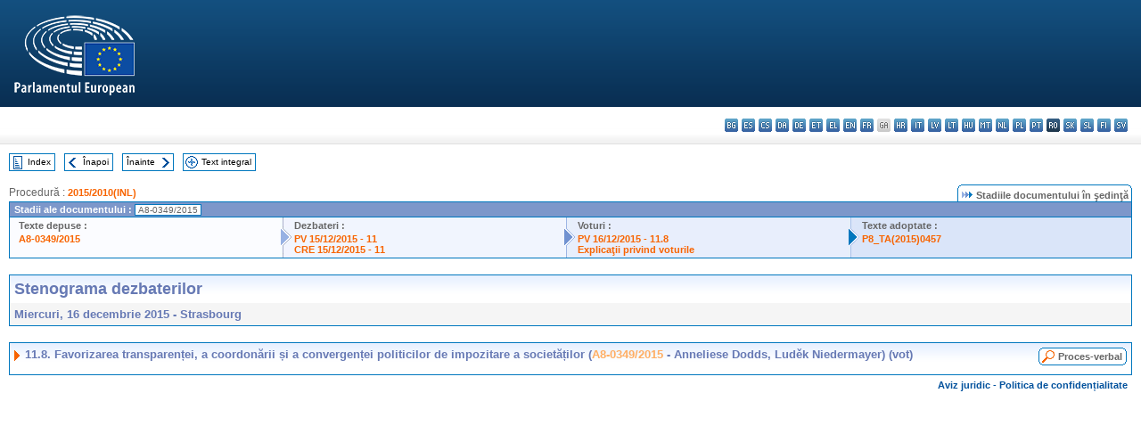

--- FILE ---
content_type: text/html; charset=UTF-8
request_url: https://www.europarl.europa.eu/doceo/document/CRE-8-2015-12-16-ITM-011-08_RO.html
body_size: 1860
content:
<!DOCTYPE html>
<html lang="en">
<head>
    <meta charset="utf-8">
    <meta name="viewport" content="width=device-width, initial-scale=1">
    <title></title>
    <style>
        body {
            font-family: "Arial";
        }
    </style>
    <script type="text/javascript">
    window.awsWafCookieDomainList = [];
    window.gokuProps = {
"key":"AQIDAHjcYu/GjX+QlghicBgQ/7bFaQZ+m5FKCMDnO+vTbNg96AEjXDd5GG2UH21aRSEdOOwEAAAAfjB8BgkqhkiG9w0BBwagbzBtAgEAMGgGCSqGSIb3DQEHATAeBglghkgBZQMEAS4wEQQMJRvj6KHN1SZDyy/bAgEQgDuB43sNIUY3n1BtkX7MJggT1sT3DunwpTm7Vis+NY8Ug+2LuSOB5YQEK8OE4REU0M09ckOEhHSpn/2kHw==",
          "iv":"D549CgCY+QAAAjpT",
          "context":"C9E9s3K/Q5z8dgsKuFFdfyneEHhNOc5kTbmUFM9NQIkngpWte4xu6PUke6WUC6L7bw+A2IxFRWxl7PQh4mokiWmVYv7SRaW6y9W/ckYIcR0TAamOd42I10wBlxdnczuJsflcJ2hSgFrkDStIQ9G1f/OaJoqy5vCZNT514AYVGRuPLzguuBdRsr5ByagC/Ccqnshsw9MAOB4rK311bjnvcCfYYaP0rPxjPyDGnCSRVXZTnUljTLWj7DxPAShFRllE7vznoQo73CSm1Q90L4aOrk3cQkJoJTK8hvT2MmmaR+SgVXtun+4Hzkz2lrtbwPI6wTl4TEy/eRcpaWsgkufIUuMqJsyK/yORyD8bxsQ8nX+RobxVpOHIjehlTq48ue1/HzhJduZaGtMdt02RRg=="
};
    </script>
    <script src="https://e3c1b12827d4.5ce583ec.us-east-2.token.awswaf.com/e3c1b12827d4/d7f65e927fcd/f9998b2f6105/challenge.js"></script>
</head>
<body>
    <div id="challenge-container"></div>
    <script type="text/javascript">
        AwsWafIntegration.saveReferrer();
        AwsWafIntegration.checkForceRefresh().then((forceRefresh) => {
            if (forceRefresh) {
                AwsWafIntegration.forceRefreshToken().then(() => {
                    window.location.reload(true);
                });
            } else {
                AwsWafIntegration.getToken().then(() => {
                    window.location.reload(true);
                });
            }
        });
    </script>
    <noscript>
        <h1>JavaScript is disabled</h1>
        In order to continue, we need to verify that you're not a robot.
        This requires JavaScript. Enable JavaScript and then reload the page.
    </noscript>
</body>
</html>

--- FILE ---
content_type: text/html;charset=UTF-8
request_url: https://www.europarl.europa.eu/doceo/document/CRE-8-2015-12-16-ITM-011-08_RO.html
body_size: 3367
content:
<!DOCTYPE html PUBLIC "-//W3C//DTD XHTML 1.0 Transitional//EN" "http://www.w3.org/TR/xhtml1/DTD/xhtml1-transitional.dtd">
<html xmlns="http://www.w3.org/1999/xhtml" xml:lang="ro" lang="ro"><head><meta http-equiv="Content-Type" content="text/html; charset=UTF-8" /><meta http-equiv="Content-Language" content="ro" />

<title>Stenograma dezbaterilor - Favorizarea transparenței, a coordonării și a convergenței politicilor de impozitare a societăților (A8-0349/2015 - Anneliese Dodds, Luděk Niedermayer)  (vot) - Miercuri, 16 decembrie 2015</title><meta name="title" content="Stenograma dezbaterilor - Favorizarea transparenței, a coordonării și a convergenței politicilor de impozitare a societăților (A8-0349/2015 - Anneliese Dodds, Luděk Niedermayer)  (vot) - Miercuri, 16 decembrie 2015" /><meta name="language" content="ro" />

<meta name="robots" content="index, follow, noodp, noydir, notranslate" /><meta name="copyright" content="© Uniunea Europeană, 2015 - Sursa: Parlamentul European" /><meta name="available" content="16-12-2015" /><meta name="sipade-leg" content="8" /><meta name="sipade-type" content="CRE" /><meta property="og:title" content="Stenograma dezbaterilor - Favorizarea transparenței, a coordonării și a convergenței politicilor de impozitare a societăților (A8-0349/2015 - Anneliese Dodds, Luděk Niedermayer)  (vot) - Miercuri, 16 decembrie 2015" /><meta property="og:image" content="https://www.europarl.europa.eu/website/common/img/icon/sharelogo_facebook.jpg" />

<link rel="canonical" href="https://www.europarl.europa.eu/doceo/document/CRE-8-2015-12-16-ITM-011-08_RO.html" />

<link href="/doceo/data/css/style_common.css" rel="stylesheet" type="text/css" /><link href="/doceo/data/css/style_common_print.css" rel="stylesheet" type="text/css" /><link href="/doceo/data/css/style_sipade.css" rel="stylesheet" type="text/css" /><link href="/doceo/data/css/style_activities.css" rel="stylesheet" type="text/css" /><link href="/doceo/data/css/common_sides.css" type="text/css" rel="stylesheet" /><link href="/doceo/data/css/style_sipade_oj_sched.css" type="text/css" rel="stylesheet" />
<script src="/doceo/data/js/overlib.js" type="text/javascript"> </script>
<script src="/doceo/data/js/swap_images.js" type="text/javascript"> </script>
<script src="/doceo/data/js/sipade.js" type="text/javascript"> </script>
<script src="/doceo/data/js/jquery-1.4.4.js" type="text/javascript"> </script>
<script src="/doceo/data/js/sipade-OJ-SYN.js" type="text/javascript"> </script><!--ATI analytics script--><script type="text/javascript" data-tracker-name="ATInternet" defer data-value="/website/webanalytics/ati-doceo.js" src="//www.europarl.europa.eu/website/privacy-policy/privacy-policy.js" ></script></head><body bgcolor="#FFFFFF"><div id="overDiv" style="position:absolute; visibility:hidden; z-index:1000;"> </div><a name="top"></a><table cellpadding="0" cellspacing="0" border="0" width="100%"><tr><td><div id="header_sides" class="new">
<a href="/portal/ro"><img alt="Înapoi la portalul Europarl" title="Înapoi la portalul Europarl" src="/doceo/data/img/EP_logo_neg_RO.png" /></a><h3 class="ep_hidden">Choisissez la langue de votre document :</h3><ul class="language_select">
            <li><a title="bg - български" class="bg on" href="/doceo/document/CRE-8-2015-12-16-ITM-011-08_BG.html">bg - български</a></li>
            <li><a title="es - español" class="es on" href="/doceo/document/CRE-8-2015-12-16-ITM-011-08_ES.html">es - español</a></li>
            <li><a title="cs - čeština" class="cs on" href="/doceo/document/CRE-8-2015-12-16-ITM-011-08_CS.html">cs - čeština</a></li>
            <li><a title="da - dansk" class="da on" href="/doceo/document/CRE-8-2015-12-16-ITM-011-08_DA.html">da - dansk</a></li>
            <li><a title="de - Deutsch" class="de on" href="/doceo/document/CRE-8-2015-12-16-ITM-011-08_DE.html">de - Deutsch</a></li>
            <li><a title="et - eesti keel" class="et on" href="/doceo/document/CRE-8-2015-12-16-ITM-011-08_ET.html">et - eesti keel</a></li>
            <li><a title="el - ελληνικά" class="el on" href="/doceo/document/CRE-8-2015-12-16-ITM-011-08_EL.html">el - ελληνικά</a></li>
            <li><a title="en - English" class="en on" href="/doceo/document/CRE-8-2015-12-16-ITM-011-08_EN.html">en - English</a></li>
            <li><a title="fr - français" class="fr on" href="/doceo/document/CRE-8-2015-12-16-ITM-011-08_FR.html">fr - français</a></li>
            <li class="ga" title="ga - Gaeilge">ga - Gaeilge</li>
            <li><a title="hr - hrvatski" class="hr on" href="/doceo/document/CRE-8-2015-12-16-ITM-011-08_HR.html">hr - hrvatski</a></li>
            <li><a title="it - italiano" class="it on" href="/doceo/document/CRE-8-2015-12-16-ITM-011-08_IT.html">it - italiano</a></li>
            <li><a title="lv - latviešu valoda" class="lv on" href="/doceo/document/CRE-8-2015-12-16-ITM-011-08_LV.html">lv - latviešu valoda</a></li>
            <li><a title="lt - lietuvių kalba" class="lt on" href="/doceo/document/CRE-8-2015-12-16-ITM-011-08_LT.html">lt - lietuvių kalba</a></li>
            <li><a title="hu - magyar" class="hu on" href="/doceo/document/CRE-8-2015-12-16-ITM-011-08_HU.html">hu - magyar</a></li>
            <li><a title="mt - Malti" class="mt on" href="/doceo/document/CRE-8-2015-12-16-ITM-011-08_MT.html">mt - Malti</a></li>
            <li><a title="nl - Nederlands" class="nl on" href="/doceo/document/CRE-8-2015-12-16-ITM-011-08_NL.html">nl - Nederlands</a></li>
            <li><a title="pl - polski" class="pl on" href="/doceo/document/CRE-8-2015-12-16-ITM-011-08_PL.html">pl - polski</a></li>
            <li><a title="pt - português" class="pt on" href="/doceo/document/CRE-8-2015-12-16-ITM-011-08_PT.html">pt - português</a></li>
            <li class="ro selected" title="ro - română">ro - română</li>
            <li><a title="sk - slovenčina" class="sk on" href="/doceo/document/CRE-8-2015-12-16-ITM-011-08_SK.html">sk - slovenčina</a></li>
            <li><a title="sl - slovenščina" class="sl on" href="/doceo/document/CRE-8-2015-12-16-ITM-011-08_SL.html">sl - slovenščina</a></li>
            <li><a title="fi - suomi" class="fi on" href="/doceo/document/CRE-8-2015-12-16-ITM-011-08_FI.html">fi - suomi</a></li>
            <li><a title="sv - svenska" class="sv on" href="/doceo/document/CRE-8-2015-12-16-ITM-011-08_SV.html">sv - svenska</a></li>
        </ul></div></td></tr><tr><td style="padding:10px;"><table width="100%" border="0" cellspacing="0" cellpadding="0"><tr><td><table border="0" align="left" cellpadding="0" cellspacing="0"><tr><td><table border="0" cellspacing="0" cellpadding="0" class="buttondocwin"><tr><td><a href="/doceo/document/CRE-8-2015-12-16-TOC_RO.html"><img src="/doceo/data/img/navi_index.gif" width="16" height="16" border="0" align="absmiddle" alt="" /></a></td><td valign="middle"> <a href="/doceo/document/CRE-8-2015-12-16-TOC_RO.html" title="Index">Index</a> </td></tr></table></td><td><img src="/doceo/data/img/spacer.gif" width="10" height="8" alt="" /></td><td><table border="0" cellspacing="0" cellpadding="0" class="buttondocwin"><tr><td><a href="/doceo/document/CRE-8-2015-12-16-ITM-011-07_RO.html"><img src="/doceo/data/img/navi_previous.gif" width="16" height="16" border="0" align="absmiddle" alt="" /></a></td><td valign="middle"> <a href="/doceo/document/CRE-8-2015-12-16-ITM-011-07_RO.html" title="Înapoi">Înapoi</a> </td></tr></table></td><td><img src="/doceo/data/img/spacer.gif" width="10" height="8" alt="" /></td><td><table border="0" cellspacing="0" cellpadding="0" class="buttondocwin"><tr><td valign="middle"> <a href="/doceo/document/CRE-8-2015-12-16-ITM-011-09_RO.html" title="Înainte">Înainte</a> </td><td><a href="/doceo/document/CRE-8-2015-12-16-ITM-011-09_RO.html"><img src="/doceo/data/img/navi_next.gif" width="16" height="16" border="0" align="absmiddle" alt="" /></a></td></tr></table></td><td><img src="/doceo/data/img/spacer.gif" width="10" height="8" alt="" /></td><td><table border="0" cellspacing="0" cellpadding="0" class="buttondocwin"><tr><td><a href="/doceo/document/CRE-8-2015-12-16_RO.html"><img src="/doceo/data/img/navi_moredetails.gif" width="16" height="16" border="0" align="absmiddle" alt="" /></a></td><td valign="middle"> <a href="/doceo/document/CRE-8-2015-12-16_RO.html" title="Text integral">Text integral</a> </td></tr></table></td><td><img src="/doceo/data/img/spacer.gif" width="10" height="8" alt="" /></td></tr><tr><td><img src="/doceo/data/img/spacer.gif" width="10" height="15" alt="" /></td></tr></table></td></tr></table>
                <table border="0" cellpadding="0" cellspacing="0" width="100%"><tbody><tr><td align="left"><span class="contents">Procedură : </span><a class="ring_ref_link" href="https://oeil.secure.europarl.europa.eu/oeil/popups/ficheprocedure.do?lang=fr&amp;reference=2015/2010(INL)">2015/2010(INL)</a></td><td align="right"><table align="right" border="0" cellpadding="0" cellspacing="0"><tbody><tr><td><img src="/doceo/data/img/ring_tabs_left_doc_unselected.gif" height="19" width="4" alt="" /></td><td class="Tabs_doc_unselected"><img src="/doceo/data/img/ring_navi.gif" width="17" height="14" alt="" />Stadiile documentului în şedinţă</td><td valign="middle"><img src="/doceo/data/img/ring_tabs_right_doc_unselected.gif" height="19" width="4" alt="" /></td></tr></tbody></table></td></tr></tbody></table><table class="doc_box_header" border="0" cellpadding="0" cellspacing="0" width="100%"><tbody><tr><td class="ring_multiple_bg" valign="top" colspan="7">Stadii ale documentului :
            <span class="ring_ref_selected_header">A8-0349/2015</span></td></tr><tr><td width="25%" valign="top" class="ring_step_bg1" nowrap="nowrap"><p class="ring_step_title">Texte depuse :</p>
                        <a href="/doceo/document/A-8-2015-0349_RO.html" class="ring_ref_link">A8-0349/2015</a><br />
                    </td><td width="15" style="background-image:url(/doceo/data/img/ring_bg1.gif)"><img src="/doceo/data/img/ring_flech1.gif" height="22" width="13" border="0" alt="" /></td><td class="ring_step_bg2" valign="top" width="25%" nowrap="nowrap"><p class="ring_step_title">Dezbateri :</p>
                        <a href="/doceo/document/PV-8-2015-12-15-ITM-011_RO.html" class="ring_ref_link">PV 15/12/2015 - 11</a><br />
                        <a href="/doceo/document/CRE-8-2015-12-15-ITM-011_RO.html" class="ring_ref_link">CRE 15/12/2015 - 11</a><br />
                    </td><td width="15" style="background-image:url(/doceo/data/img/ring_bg2.gif)"><img src="/doceo/data/img/ring_flech2.gif" width="13" height="22" border="0" alt="" /></td><td class="ring_step_bg3" valign="top" width="25%" nowrap="nowrap"><p class="ring_step_title">Voturi :</p>
                        <a href="/doceo/document/PV-8-2015-12-16-ITM-011-08_RO.html" class="ring_ref_link">PV 16/12/2015 - 11.8</a><br />
                        <a href="/doceo/document/CRE-8-2015-12-16-ITM-012-08_RO.html" class="ring_ref_link">Explicaţii privind voturile</a><br />
                    </td><td width="19" style="background-image:url(/doceo/data/img/ring_bg3.gif)"><img src="/doceo/data/img/ring_flech3.gif" height="22" width="13" border="0" alt="" /></td><td class="ring_step_bg4" valign="top" width="25%" nowrap="nowrap"><p class="ring_step_title">Texte adoptate :</p>
                        <a href="/doceo/document/TA-8-2015-0457_RO.html" class="ring_ref_link">P8_TA(2015)0457</a><br />
                    </td></tr></tbody></table><br />
            <table width="100%" border="0" cellpadding="5" cellspacing="0" class="doc_box_header">
<tr>
<td align="left" valign="top" style="background-image:url(/doceo/data/img/gradient_blue.gif)" class="title_TA">Stenograma dezbaterilor</td><td valign="top" align="right" style="background-image:url(/doceo/data/img/gradient_blue.gif)"></td>
</tr>
<tr>
<td class="doc_title" align="left" valign="top" bgcolor="#F5F5F5">Miercuri, 16 decembrie 2015 - Strasbourg</td>
<td class="doc_title" align="right" valign="top" bgcolor="#F5F5F5"></td></tr></table><br />
<table width="100%" border="0" cellpadding="0" cellspacing="0" class="doc_box_header" style="padding-bottom:5px"><tr valign="top"><td>
<table width="100%" border="0" cellpadding="5" cellspacing="0"><tr valign="top" style="padding-bottom:0px;padding-left:5px;padding-right:5px;padding-top:5px"><td align="left" style="background-image:url(/doceo/data/img/gradient_blue.gif)" class="doc_title"><img src="/doceo/data/img/arrow_title_doc.gif" width="8" height="14" border="0" align="absmiddle" alt="" /> 11.8. Favorizarea transparenței, a coordonării și a convergenței politicilor de impozitare a societăților (<a href="/doceo/document/A-8-2015-0349_RO.html">A8-0349/2015</a> - Anneliese Dodds, Luděk Niedermayer) (vot)</td><td style="background-image:url(/doceo/data/img/gradient_blue.gif)" width="10"><table align="right" cellpadding="0" cellspacing="0"><tr><td><a href="/doceo/document/PV-8-2015-12-16-ITM-011-08_RO.html"><img src="/doceo/data/img/switch_pv_cre_left.gif" width="22" height="20" border="0" alt="" /></a></td><td class="switch_button_pv_cre"><a href="/doceo/document/PV-8-2015-12-16-ITM-011-08_RO.html">Proces-verbal</a></td><td><a href="/doceo/document/PV-8-2015-12-16-ITM-011-08_RO.html"><img src="/doceo/data/img/switch_pv_cre_right.gif" width="5" height="20" border="0" alt="" /></a></td></tr></table></td></tr></table></td></tr></table><table width="100%" border="0" cellspacing="0" cellpadding="5"><tr class="footerdocwin"><td></td><td align="right"><a target="_blank" href="/legal-notice/ro">Aviz juridic</a> - <a target="_blank" href="/privacy-policy/ro">Politica de confidențialitate</a></td></tr></table></td></tr></table></body></html>